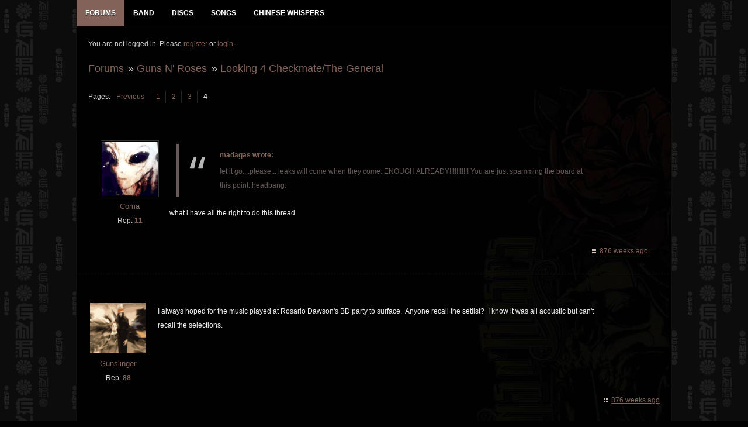

--- FILE ---
content_type: text/html; charset=utf-8
request_url: http://www.gnrevolution.com/viewtopic.php?pid=108685
body_size: 3807
content:
<!DOCTYPE html>
<!--[if lt IE 7 ]><html class="ie ie6" lang="en"> <![endif]-->
<!--[if IE 7 ]><html class="ie ie7" lang="en"> <![endif]-->
<!--[if IE 8 ]><html class="ie ie8" lang="en"> <![endif]-->
<!--[if (gte IE 9)|!(IE)]><!--><html lang="en"> <!--<![endif]-->
<head>
<meta charset="utf-8">
<meta name="description" content="">
<meta name="viewport" content="width=device-width, initial-scale=1">
<!--[if lt IE 9]>
<script src="https://html5shim.googlecode.com/svn/trunk/html5.js"></script>
<![endif]-->
<link rel="stylesheet" href="//code.jquery.com/ui/1.11.4/themes/smoothness/jquery-ui.css">
<!-- Reset CSS File -->
<link rel="stylesheet" type="text/css" href="css/reset.css" media="screen" />
<!-- Main CSS File -->
<link rel="stylesheet" type="text/css" href="css/style3.css" media="screen" />
<!-- basic stylesheet -->
<link rel="stylesheet" href="royalslider/royalslider.css">
<script type="text/javascript" src="https://ajax.googleapis.com/ajax/libs/jquery/1.7.1/jquery.min.js"></script>
<title>Looking 4 Checkmate/The General (Page 4) / Guns N&#039; Roses / GNR Evolution - Guns N Roses Forum</title>
<link rel="stylesheet" type="text/css" href="style/Evo6.css" />
<link rel="canonical" href="viewtopic.php?id=5947&amp;p=4" title="Page 4" />
<link rel="prev" href="viewtopic.php?id=5947&amp;p=3" title="Page 3" />
<link rel="stylesheet" href="style/Evo6/css/includes.css">
</head>
<body>

<div class="newbody">

<div class="fullwrap">
		<div id="menu_div">
			<div id="navigation">
				<div id="menu">
					<ul id="nav">
					<!--	<li><a href="index.php" title="GNR Evolution Homepage"><span class="menu-label">Home</span></a></li> -->
						<li>
							<a href="index.php" title="Guns N Roses GNR Evolution Forums"  class="mmactive"><span class="menu-label">Forums</span></a>
							<ul class="menu-sub">
								
				<li id="navindex" class="isactive"><a href="forums.php" class="menu-subbutton"><span class="menu-label">Forums</span></a></li>
				<li id="navregister"><a href="register.php" class="menu-subbutton"><span class="menu-label">Register</span></a></li>
				<li id="navlogin"><a href="login.php" class="menu-subbutton"><span class="menu-label">Login</span></a></li>
			
							</ul>
						</li>
						<li><a href="band.php" title="Guns N Roses Band Members" ><span class="menu-label">Band</span></a></li>
						<li><a href="discography.php" title="Guns N Roses Discography Database" ><span class="menu-label">Discs</span></a></li>
						<li><a href="songs.php" title="Guns N Roses Songs Database" ><span class="menu-label">Songs</span></a></li>
						<li><a href="viewtopic.php?id=5059" title="Guns N Roses Chinese Whispers - The Making of Chinese Democracy" ><span class="menu-label">Chinese Whispers</span></a></li>
					</ul>
					
				</div><!-- #menu END-->
			</div><!-- #navigation END-->
		</div><!-- #menu_div END-->

	<div class="wrapper">
	
		<div id="punviewtopic" class="pun">

		<!-- Content -->
		<section class="content">
		
				<div id="brdwelcome" class="inbox">
			<p class="conl">You are not logged in. Please <a href="register.php">register</a> or <a href="login.php">login</a>.</p>
			<ul class="conr">
				<li><span>Topics: <a href="search.php?action=show_recent" title="Find topics with recent posts.">Active</a> | <a href="search.php?action=show_unanswered" title="Find topics with no replies.">Unanswered</a></span></li>
			</ul>
			<div class="clearer"></div>
		</div>
			
				<div class="linkst">
	<div class="inbox crumbsplus">
		<ul class="crumbs">
					<li><a href="forums.php">Forums</a></li>
			<li><span>»&#160;</span><a href="viewforum.php?id=1">Guns N&#039; Roses</a></li>
			<li><span>»&#160;</span><a href="viewtopic.php?id=5947"><strong>Looking 4 Checkmate/The General</strong></a></li>		
				</ul>
		<div class="pagepost">
			<p class="pagelink conl"><span class="pages-label">Pages: </span><a rel="prev" class="item1" href="viewtopic.php?id=5947&amp;p=3">Previous</a> <a href="viewtopic.php?id=5947">1</a> <a href="viewtopic.php?id=5947&amp;p=2">2</a> <a href="viewtopic.php?id=5947&amp;p=3">3</a> <strong>4</strong></p>
			<!--  -->
		</div>
		<div class="clearer"></div>
	</div>
</div>



<div id="p108685" class="blockpost rowodd blockpost1" >
	<div class="box">
		<div class="inbox">
			<div class="postbody">
				<div class="postleft">
					<dl>
												<dd class="postavatar"><img src="http://www.gnrevolution.com/img/avatars/2518.jpg?m=1379511829" width="120" height="97" alt="" /></dd>
						<dt class="dtusername"> <strong><a href="profile.php?id=2518">Coma</a></strong></dt>
						          				<dd> &nbsp;Rep: <strong><a href="reputation.php?uid=2518">11</a>&nbsp;</strong></dd>
												<dd class="usercontacts"></dd>
					</dl>
				</div>
				<div class="postright">
					<h3>Re: Looking 4 Checkmate/The General</h3>
					<div class="mobileuser"> <strong><a href="profile.php?id=2518">Coma</a> wrote:</strong></div>
					<div class="postmsg">
						<div class="quotebox"><cite>madagas wrote:</cite><blockquote><div><p>let it go....please... leaks will come when they come. ENOUGH ALREADY!!!!!!!!!!! You are just spamming the board at this point.:headbang:</p></div></blockquote></div><p>what i have all the right to do this thread</p>
																	</div>
				</div>
			</div>
		</div>
		<div class="inbox">
			<div class="postfoot clearb">
								<div class="postfootright">
					<ul>
						<li class="timeposted"><span><a href="viewtopic.php?pid=108685#p108685">876 weeks ago</a></span></li>
					</ul>
				</div>
			</div>
		</div>
	</div>
</div>

<div id="p108686" class="blockpost roweven" >
	<div class="box">
		<div class="inbox">
			<div class="postbody">
				<div class="postleft">
					<dl>
												<dd class="postavatar"><img src="http://www.gnrevolution.com/img/avatars/49.gif?m=1379511874" width="120" height="90" alt="" /></dd>
						<dt class="dtusername"> <strong><a href="profile.php?id=49">Gunslinger</a></strong></dt>
						          				<dd> &nbsp;Rep: <strong><a href="reputation.php?uid=49">88</a>&nbsp;</strong></dd>
											</dl>
				</div>
				<div class="postright">
					<h3>Re: Looking 4 Checkmate/The General</h3>
					<div class="mobileuser"> <strong><a href="profile.php?id=49">Gunslinger</a> wrote:</strong></div>
					<div class="postmsg">
						<p>I always hoped for the music played at Rosario Dawson&#039;s BD party to surface.&#160; Anyone recall the setlist?&#160; I know it was all acoustic but can&#039;t recall the selections.</p>
																	</div>
				</div>
			</div>
		</div>
		<div class="inbox">
			<div class="postfoot clearb">
								<div class="postfootright">
					<ul>
						<li class="timeposted"><span><a href="viewtopic.php?pid=108686#p108686">876 weeks ago</a></span></li>
					</ul>
				</div>
			</div>
		</div>
	</div>
</div>

<div id="p108719" class="blockpost rowodd" >
	<div class="box">
		<div class="inbox">
			<div class="postbody">
				<div class="postleft">
					<dl>
												<dd class="postavatar"><img src="http://www.gnrevolution.com/img/avatars/2518.jpg?m=1379511829" width="120" height="97" alt="" /></dd>
						<dt class="dtusername"> <strong><a href="profile.php?id=2518">Coma</a></strong></dt>
						          				<dd> &nbsp;Rep: <strong><a href="reputation.php?uid=2518">11</a>&nbsp;</strong></dd>
												<dd class="usercontacts"></dd>
					</dl>
				</div>
				<div class="postright">
					<h3>Re: Looking 4 Checkmate/The General</h3>
					<div class="mobileuser"> <strong><a href="profile.php?id=2518">Coma</a> wrote:</strong></div>
					<div class="postmsg">
						<p>i cant remember right if someone does please tell me</p>
																	</div>
				</div>
			</div>
		</div>
		<div class="inbox">
			<div class="postfoot clearb">
								<div class="postfootright">
					<ul>
						<li class="timeposted"><span><a href="viewtopic.php?pid=108719#p108719">876 weeks ago</a></span></li>
					</ul>
				</div>
			</div>
		</div>
	</div>
</div>

<div id="p108736" class="blockpost roweven" >
	<div class="box">
		<div class="inbox">
			<div class="postbody">
				<div class="postleft">
					<dl>
												<dd class="postavatar"><img src="http://www.gnrevolution.com/img/avatars/44.jpg?m=1462215851" width="120" height="120" alt="" /></dd>
						<dt class="dtusername"> <strong><a href="profile.php?id=44">Neemo</a></strong></dt>
						          				<dd> &nbsp;Rep: <strong><a href="reputation.php?uid=44">485</a>&nbsp;</strong></dd>
											</dl>
				</div>
				<div class="postright">
					<h3>Re: Looking 4 Checkmate/The General</h3>
					<div class="mobileuser"> <strong><a href="profile.php?id=44">Neemo</a> wrote:</strong></div>
					<div class="postmsg">
						<div class="quotebox"><cite>Gunslinger wrote:</cite><blockquote><div><p>I always hoped for the music played at Rosario Dawson&#039;s BD party to surface.&#160; Anyone recall the setlist?&#160; I know it was all acoustic but can&#039;t recall the selections.</p></div></blockquote></div><div class="quotebox"><blockquote><div><p><strong>05.19.06 - The Plumm, New York, NY</strong><br /><strong>setlist:</strong> Used To Love Her, Mr. Brownstone, Welcome To The Jungle, You&#039;re Crazy, Patience, Knockin&#039; On Heaven&#039;s Door, The Blues, I.R.S., Sweet Child O&#039; Mine, November Rain, Paradise City<br /><strong>notes:</strong> Acoustic set played at an The Plumm in New York City for Rosario Dawson&#039;s Birthday. &#039;Used To Love Her&#039; played for the first time by the &#039;new&#039; Guns N&#039; Roses, as is the &#039;Lies&#039; version of &#039;You&#039;re Crazy.&#039; Many celebrities in attendance, including Kid Rock. Axl said they had learned the songs just 20 minutes before arriving at the club. Before &#039;I.R.S.&#039;, Axl asked the band if they felt like trying it even though they hadn&#039;t rehearsed it, and Tommy screamed out &quot;I&#039;m fucking fearless, I&#039;ll try anything!&quot; The set list is correct, although not necessarily in that order. At the end, Axl came back out and said, &#039;I forgot to do something because I&#039;m a fucking idiot,&#039; before bringing Rosario Dawson out on stage and leading the audience in a rendition of &#039;Happy Birthday.&#039; Then Rosario grabbed the mic and went nuts, &quot;They&#039;ve never played all acoustic. This is history in the making. How much does this fucking man rock?!&quot; Before GN&#039;R took the stage, Axl got into a spat with fashion designer Tommy Hilfiger.</p></div></blockquote></div><p>from gnrontour</p>
																	</div>
				</div>
			</div>
		</div>
		<div class="inbox">
			<div class="postfoot clearb">
								<div class="postfootright">
					<ul>
						<li class="timeposted"><span><a href="viewtopic.php?pid=108736#p108736">876 weeks ago</a></span></li>
					</ul>
				</div>
			</div>
		</div>
	</div>
</div>

<div id="p109665" class="blockpost rowodd" >
	<div class="box">
		<div class="inbox">
			<div class="postbody">
				<div class="postleft">
					<dl>
												<dd class="postavatar"><img src="http://www.gnrevolution.com/img/avatars/2518.jpg?m=1379511829" width="120" height="97" alt="" /></dd>
						<dt class="dtusername"> <strong><a href="profile.php?id=2518">Coma</a></strong></dt>
						          				<dd> &nbsp;Rep: <strong><a href="reputation.php?uid=2518">11</a>&nbsp;</strong></dd>
												<dd class="usercontacts"></dd>
					</dl>
				</div>
				<div class="postright">
					<h3>Re: Looking 4 Checkmate/The General</h3>
					<div class="mobileuser"> <strong><a href="profile.php?id=2518">Coma</a> wrote:</strong></div>
					<div class="postmsg">
						<div class="quotebox"><cite>Neemo wrote:</cite><blockquote><div><div class="quotebox"><cite>Gunslinger wrote:</cite><blockquote><div><p>I always hoped for the music played at Rosario Dawson&#039;s BD party to surface.&#160; Anyone recall the setlist?&#160; I know it was all acoustic but can&#039;t recall the selections.</p></div></blockquote></div><div class="quotebox"><blockquote><div><p><strong>05.19.06 - The Plumm, New York, NY</strong><br /><strong>setlist:</strong> Used To Love Her, Mr. Brownstone, Welcome To The Jungle, You&#039;re Crazy, Patience, Knockin&#039; On Heaven&#039;s Door, The Blues, I.R.S., Sweet Child O&#039; Mine, November Rain, Paradise City<br /><strong>notes:</strong> Acoustic set played at an The Plumm in New York City for Rosario Dawson&#039;s Birthday. &#039;Used To Love Her&#039; played for the first time by the &#039;new&#039; Guns N&#039; Roses, as is the &#039;Lies&#039; version of &#039;You&#039;re Crazy.&#039; Many celebrities in attendance, including Kid Rock. Axl said they had learned the songs just 20 minutes before arriving at the club. Before &#039;I.R.S.&#039;, Axl asked the band if they felt like trying it even though they hadn&#039;t rehearsed it, and Tommy screamed out &quot;I&#039;m fucking fearless, I&#039;ll try anything!&quot; The set list is correct, although not necessarily in that order. At the end, Axl came back out and said, &#039;I forgot to do something because I&#039;m a fucking idiot,&#039; before bringing Rosario Dawson out on stage and leading the audience in a rendition of &#039;Happy Birthday.&#039; Then Rosario grabbed the mic and went nuts, &quot;They&#039;ve never played all acoustic. This is history in the making. How much does this fucking man rock?!&quot; Before GN&#039;R took the stage, Axl got into a spat with fashion designer Tommy Hilfiger.</p></div></blockquote></div><p>from gnrontour</p></div></blockquote></div><p>only thing interesing for me is the Blues and IRS i think you were talk about something else</p>
																	</div>
				</div>
			</div>
		</div>
		<div class="inbox">
			<div class="postfoot clearb">
								<div class="postfootright">
					<ul>
						<li class="timeposted"><span><a href="viewtopic.php?pid=109665#p109665">875 weeks ago</a></span></li>
					</ul>
				</div>
			</div>
		</div>
	</div>
</div>

<div id="p109667" class="blockpost roweven"  style="display:none!important">
	<div class="box">
		<div class="inbox">
			<div class="postbody">
				<div class="postleft">
					<dl>
												<dd class="postavatar"><img src="http://www.gnrevolution.com/img/avatars/13.jpg?m=1379511806" width="120" height="90" alt="" /></dd>
						<dt class="dtusername"> <strong><a href="profile.php?id=13">RussTCB</a></strong></dt>
						          				<dd> &nbsp;Rep: <strong><a href="reputation.php?uid=13">633</a>&nbsp;</strong></dd>
												<dd class="usercontacts"></dd>
					</dl>
				</div>
				<div class="postright">
					<h3>Re: Looking 4 Checkmate/The General</h3>
					<div class="mobileuser"> <strong><a href="profile.php?id=13">RussTCB</a> wrote:</strong></div>
					<div class="postmsg">
						<p>removed</p>
																	</div>
				</div>
			</div>
		</div>
		<div class="inbox">
			<div class="postfoot clearb">
								<div class="postfootright">
					<ul>
						<li class="timeposted"><span><a href="viewtopic.php?pid=109667#p109667">875 weeks ago</a></span></li>
					</ul>
				</div>
			</div>
		</div>
	</div>
</div>

<div id="p110021" class="blockpost rowodd" >
	<div class="box">
		<div class="inbox">
			<div class="postbody">
				<div class="postleft">
					<dl>
												<dd class="postavatar"><img src="img/noav.jpg"></dd>
						<dt class="dtusername"> <strong><a href="profile.php?id=1991">2008 Intentions</a></strong></dt>
						          				<dd> &nbsp;Rep: <strong><a href="reputation.php?uid=1991">6</a>&nbsp;</strong></dd>
											</dl>
				</div>
				<div class="postright">
					<h3>Re: Looking 4 Checkmate/The General</h3>
					<div class="mobileuser"> <strong><a href="profile.php?id=1991">2008 Intentions</a> wrote:</strong></div>
					<div class="postmsg">
						<p>Im lloking for HOB but the show when the show end earlier, Checkmate thing is so creppy... a lot fo guys says &quot;Its a great song&quot;... c´mon we heard just 15seconds.</p><p>Razz was a &quot;alxs balls licker&quot;.</p>
																	</div>
				</div>
			</div>
		</div>
		<div class="inbox">
			<div class="postfoot clearb">
								<div class="postfootright">
					<ul>
						<li class="timeposted"><span><a href="viewtopic.php?pid=110021#p110021">875 weeks ago</a></span></li>
					</ul>
				</div>
			</div>
		</div>
	</div>
</div>

<div class="postlinksb">
	<div class="inbox crumbsplus">
		<ul class="crumbs">
					<li><a href="forums.php">Forums</a></li>
			<li><span>»&#160;</span><a href="viewforum.php?id=1">Guns N&#039; Roses</a></li>
			<li><span>»&#160;</span><a href="viewtopic.php?id=5947"><strong>Looking 4 Checkmate/The General</strong></a></li>		
				</ul>
		<div class="pagepost">
			<p class="pagelink conl"><span class="pages-label">Pages: </span><a rel="prev" class="item1" href="viewtopic.php?id=5947&amp;p=3">Previous</a> <a href="viewtopic.php?id=5947">1</a> <a href="viewtopic.php?id=5947&amp;p=2">2</a> <a href="viewtopic.php?id=5947&amp;p=3">3</a> <strong>4</strong></p>
					</div>
		<div class="clearer"></div>
	</div>
</div>

				<div id="brdfooter" class="block">
	<h2><span>Board footer</span></h2>
	<div class="box">
		<div id="brdfooternav" class="inbox">
			<div class="conl">
			</div>
			<div class="conr">
				<p id="poweredby">Powered by <a href="http://fluxbb.org/">FluxBB</a></p>
			</div>
			<div class="clearer"></div>
		</div>
	</div>
</div>
				
		</section>
		<!-- End: Content -->
		</div>

	</div>
	<!-- End: Wrappers-->	
	
<!-- Create select drop down for mobile browsing -->
<script src="royalslider/jquery.royalslider.min.js"></script>
	<script type="text/javascript">
	jQuery(document).ready(function() {
		jQuery('#ap_poll_enabled').change(function() {
			if (jQuery('#ap_poll_enabled').attr('checked')) {
				jQuery('#ap_poll_input').show();
			} else {
				jQuery('#ap_poll_input').hide();
			}
		});
	});
</script>
<script type="text/javascript">
$(document).ready(function(){
    $(".slidingDiv").hide();
    $(".show_hide").show();
    $('.show_hide').click(function(){
    $(".slidingDiv").slideToggle();
    });
});
</script>
<script src="style/Evo6/js/menu.js"></script>
<noscript><style type="text/css">#brdmenu {display:block!important}</style></noscript>
<p id="footerlinks">
	<a href="http://www.twitter.com/gnrevolution" title="Follow GNR Evo on Twitter"><img src="http://www.gnrevolution.com/img/twitter.png" style="float:right;" alt="Follow GNR Evo on Twitter" /></a>
</p>
</div>
</div>
</body>
</html>

--- FILE ---
content_type: text/css
request_url: http://www.gnrevolution.com/css/style3.css
body_size: 1339
content:
/* == 10. Horizontal menu Background == */

/*====================
	Color Scheme Begin
=====================================================================
====================================================================*/

/* Menu bar background color */
#navigation, 
#nav li ul li, 
#nav li ul li a{
background: #000; 
}

#nav li .menu-sub li a {background: #111; }

/* Menu Item text color */
#nav li a, 
#nav li a:hover, 
#nav li ul li,
#nav li ul li a,
#nav li ul li a:hover  {
color: #fff; 
}

/* Menu Item background color on hover */
#nav li a:hover, 
#nav li ul li a:hover  {
background: #836359; 
}

/* Text Shadow */
#nav li a, 
#nav li a:hover, 
#nav li ul li a:hover  {
text-shadow: 0 1px 1px #333; 
}

/* Search form colors */
.searchform input, .searchform input:not(:focus){
color:#B1B1B1; /*search form text color default*/
background: #fff; /*search form background color default*/
}
.searchfield:focus{
color: #000; /* search form text color after click */
}

/*=====================================================================
=======================================================================
	Color Scheme End
====================*/

#menu_div{
clear: both;
position: relative;
top: 0;
left: 0;
} /* Free space to top specialy for menu */

#navigation {
position: fixed;
max-width:1018px;
}

#navigation, #menu_div {
width: 100%;
margin: 0 auto!important;
padding: 0 !important;
}

#menu_div, #navigation, #menu, #nav{
height: 45px; /* menu height */
z-index:99990;
}

#menu_div:hover,
#navigation:hover,
#nav li a:hover, #nav li ul a 
{
opacity: 1;/* Menu transparency on mouse hover*/
} 

#menu_div,
#navigation, 
#nav li a, 
#menu_div:not(:hover), 
#navigation:not(:hover)
{
opacity: 1;/* Menu transparency on mouse out */
}

#menu_div {background:#000}

#menu {
width: 100%;
margin:0 auto; /*center the menu*/
padding:0;
position: relative;
border-bottom:1px solid #030303;
}

#nav{
width: 700px;
margin:0;
padding:0;
position: relative;
font-family: 'Arial', Helvetica, sans-serif;
}

#nav li a,#nav li {
float:left;
}

#nav li {
list-style:none;
position:relative;
}

#nav li a {
line-height: 45px;
padding:0 15px;
text-decoration:none;
margin:0;
font-size:12px;
font-weight:700;
text-transform:uppercase;
}

/*====================
	Submenu 
=====================*/
#nav li ul {
display:none;
position:absolute;
left:0;
top:100%;
padding:0;
margin:0;
} /* hide submenu */

#nav li:hover > ul {
display:block;
} /* show submenu on hover */

#nav li ul li,#nav li ul li a {
float:none;
height: 35px; /* submenu item height */
min-width: 150px; /* submenu item minimal width */
line-height: 35px;
border-right: 0;
text-shadow: none;
display:block;
font-size:13px;
font-weight:400;
text-transform:inherit;
} /* Submenu item */

#nav li ul li {
_display:inline; /* for IE */
}

/* == 12. Sub-Sub Menu == */
#nav li ul li ul {
display:none;
}

#nav li ul li:hover ul {
left:100%;
top:0;
}

/*====================
	Search form 
====================*/

.searchform {
position: absolute;
right: 15px;
top: 6px;
display: inline-block;
zoom: 1;
*display: inline;
border: 0;
padding: 0;
}
.searchform input {
font: normal 12px/100% Arial, Helvetica, sans-serif;
}
.searchform .searchfield {
height: 27px;
line-height: 27px;
padding-left: 10px;
padding-right: 10px;
width: 150px;
border: 2px solid #333;
outline: none;
-webkit-border-radius: 2em;
-moz-border-radius: 2em;
border-radius: 2em;
-moz-box-shadow: inset 1px 1px 2px #A1A1A1;
-webkit-box-shadow: inset 1px 1px 2px #A1A1A1;
box-shadow: inner 1px 1px 2px #A1A1A1;
}

.searchfield:focus{
font-weight: 700;
width: 220px;
}

.searchfield:not(:focus){
width: 150px;
}


/*========================
		Transitions
========================*/

#nav li a:hover,
#nav li ul li a:hover  {
-webkit-transition-property:color, background; 
-webkit-transition-duration: 0.5s, 0.5s; 
-webkit-transition-timing-function: linear, ease-out;
}

.searchfield:focus,
.searchfield:not(:focus){
-webkit-transition-property:width; 
-webkit-transition-duration: 0.5s, 0.5s; 
-webkit-transition-timing-function: linear, ease-out;
}

#menu_div:hover,
#navigation:hover,
#nav li ul a, 
#menu_div,
#navigation, 
#nav li a, 
#menu_div:not(:hover), 
#navigation:not(:hover)
{
-webkit-transition-property:opacity; 
-webkit-transition-duration: 0.5s, 0.5s; /* duration in seconds */
-webkit-transition-timing-function: linear, ease-out;
} /* Menu transparency animation */

#navigation select {display:none}

--- FILE ---
content_type: text/css
request_url: http://www.gnrevolution.com/style/Evo6.css
body_size: 13253
content:
.pun .latestbanddis li {padding:6px 0; border-bottom: 1px dashed #111; display:block;}
/* Responsive elements start ~ line 1700 */
	
/******************************************************************
  FLUXBB
******************************************************************/

/*****************************************************************
1. INITIAL SETTINGS
*****************************************************************/

/* Limited Reset
----------------------------------------------------------------*/

html, body, .pun table, .pun div, .pun form, .pun p, .pun h1, .pun h2, .pun h3, .pun h4, .pun h5, .pun pre, .pun blockquote,
.pun ul, .pun ol, .pun li, .pun dl, .pun dt, .pun dd, .pun th, .pun td, .pun fieldset, .pun legend .pun img,
.pun abbr, .pun cite {
	border: 0;
	font-style: normal;
	font-weight: normal;
	margin: 0;
	padding: 0;
}

.pun ul, .pun ol {
	list-style: none;
}

.pun select {
	padding-bottom: 1px;
	padding-top: 1px;
}

.clearer2 {clear:both}

/* Content Defaults
----------------------------------------------------------------*/

.pun {
	font: 78%/1.7em 'Open Sans','Lucida Sans Unicode','Lucida Grande',sans-serif;
}

.pun table, .pun td, .pun th, .pun input, .pun select, .pun optgroup, .pun textarea, .pun legend {
	font-family: 'Open Sans','Lucida Sans Unicode','Lucida Grande',sans-serif;
	font-size: 1em;
}

.pun pre, .pun code {
	font-family: consolas, monaco, "bitstream vera sans mono", "courier new", courier, monospace;
	font-size: 1em;
}

.pun pre code {
	font-size: 1em;
}

.pun table {
	border-collapse: collapse;
	border-spacing: 0;
	border: 0;
	empty-cells: show;
	width: 100%;	float:left;
}

.pun h1 {
	font:2.154em/1em "Trebuchet MS", Arial, Helvetica, sans-serif;
	padding: 20px 0 20px;
}

.pun h2, .pun .hd h2 {
	font: 1.462em/1em "Trebuchet MS", Arial, Helvetica, sans-serif;
	padding: 20px 0;
}

.pun h3 {
	font-size: 1.154em;
	line-height: 1.267em;
	padding: 7px 0;
}

.pun h4 {
	font-size: 1.077em;
	padding: 7px 0;
}

.pun h5, .pun h6 {
	font-size: 1em;
	font-weight: bold;
	padding: 7px 0;
}

.pun p, .pun ul, .pun ol, .pun dl, .pun th, .pun td, .pun legend {
	padding: 7px 0;
}

.pun strong, .pun th, .pun span.warntext, .pun p.warntext {
	font-weight: bold;
}

.pun em {
	font-style: italic;
}

.pun a, .pun a:link, .pun a:visited {
	/*text-decoration: none;*/
}

.pun a:hover, .pun a:active, .pun a:focus {
	text-decoration: underline;
}

a.mmactive:link, a.mmactive:active, a.mmactive:visited {background: #836359; color:#fff;}

.pun .actions span {
	padding-left: 16px;
	padding-right: 8px;
	background: url(Evo6/img/bull.png) center left no-repeat;
	display: inline-block;
	line-height: normal;
}

#discographylinkst {padding:0}

.disc {display:block; float:left; width:160px; height:240px;}
.dvddisc {display:block; float:left; width:160px; height:270px;}
.dvddisc img{display:block;width:140px;height:170px;border:1px solid #fff;text-align:center;margin:0 auto}
.disc img{display:block;width:140px;height:140px;border:1px solid #fff;text-align:center;margin:0 auto}
.pun .disc a, .pun .dvddisc a{display:block;text-align:center;padding:0 4px}

.pun .sm-disc {display:block; float:left; width:70px; height:80px; margin-right:3px}
.pun .sm-disc-list {display:block; float:left; width:25%; height:80px;}
.pun .sm-dvddisc {display:block; float:left; width:70px; height:95px; margin-right:3px}
.pun .sm-dvddisc-list {display:block; float:left; width:25%; height:95px; margin-right:3px}
.sm-dvddisc img, .sm-dvddisc-list img{display:block;float:left; width:70px;height:85px;border:1px solid #fff;margin-right:10px}
.sm-disc img, .sm-disc-list img{display:block;float:left; width:70px;height:70px;border:1px solid #fff;margin-right:10px}
.pun .sm-disc a:link, 
.pun .sm-disc a:active, 
.pun .sm-disc a:visited, 
.pun .sm-dvddisc a:link,
.pun .sm-dvddisc a:active,
.pun .sm-dvddisc a:visited, 
.pun .sm-disc-list a:link, 
.pun .sm-disc-list a:active, 
.pun .sm-disc-list a:visited, 
.pun .sm-dvddisc-list a:link,
.pun .sm-dvddisc-list a:active,
.pun .sm-dvddisc-list a:visited {display:block;padding-right:10px}

/* Hidden Elements
----------------------------------------------------------------*/

#brdfooter h2, #brdstats h2, #debug h2, #brdstats .conl dt, #brdstats .conr dt, #modcontrols dt,
#searchlinks dt, div.postright h3, .pun .subscribelink span, #announce .hd, #reportform h2, #punmoderate #vf h2,
#punviewforum #vf h2, .pun .required strong span, .pun .icon div, #punviewforum #vf th.tcl {
	display: block;
	overflow: hidden;
	position: absolute;
	text-indent: -9999em;
	width: 0;
}

.pun .mobileuser {display:none}

/* Generic Float Clear
----------------------------------------------------------------*/

.pun .inbox, .pun #brdmain, .pun .crumbs, .pun .pagepost, .pun .block2col {
	min-height: 1px;
}

* html .pun .inbox, * html .pun #brdmain, * html .pun .infldset, * html .pun .crumbs, * html .pun .pagepost, * html .pun .block2col {
	display: inline-block;
}

* html .pun .inbox, * html .pun #bdrdmain, * html .pun .infldset, * html .pun .crumbs, * html .pun .pagepost, * html .pun .block2col {
	display: block;
}

.pun .inbox:after, .pun #brdmain:after, .pun .crumbs:after, .pun .pagepost:after, .pun .block2col:after {
	content: " ";
	display: block;
	height: 0;
	font-size: 0;
	clear: both;
	visibility: hidden;
}

.pun .block2col .inbox:after {
	content: none;
	clear: none;
}

.clearl {
	clear: left;
}
.clear {clear:both}

#ui-datepicker-div{
 	font-family: "Trebuchet MS", "Helvetica", "Arial",  "Verdana", "sans-serif";
	font-size: 80%;
}

.sortable {height:440px; overflow:auto; width:200px;}
.sortable2 {height:300px; overflow:auto; width:200px;}
.sortable label {display:block;border-bottom:1px dashed #ccc;padding: 0 2px;}
.sortable2 label {display:block;border-bottom:1px dashed #ccc;padding: 0 2px;}
.discartwork {display:block}
.rdate {text-align:center;display:block}
	
/*DISC PANEL*/
.cd-panel {
  	visibility: hidden;
	transition: visibility 0s 0.6s;
	color:#222;
	font-family: arial, verdana, serif;
	font-size:12px;
}
 
.cd-panel.is-visible {
	visibility: visible;
	transition: visibility 0s 0s;
}

.cd-panel-header {
	position: fixed;
	top: -18px;
	right: 0;
	max-width: 460px;
	width:90%;
	height: 18px;
	transition: top 0.3s 0s;
}
 
.is-visible .cd-panel-header {
	top: 0;
	transition: top 0.3s 0.3s;
	z-index:99999;
	background:#fff;
}
 
.cd-panel-container {
	position: fixed;
	max-width: 460px;
	width:90%;
	height: 100%;
	top: 18px;
	right: 0;
	overflow-y:auto;
	padding: 0 20px;
	
	transition-property: transform;
	transition-duration: 0.3s;
	transition-delay: 0.3s;
 
 	transform: translate3d(100%, 0, 0);
	z-index:99998;
	background:#fff;
}
 
.is-visible .cd-panel-container {
	transform: translate3d(0, 0, 0);
	transition-delay: 0s;
	z-index:99998;
	background:#fff;
}

/*****************************************************************
2. COMMON STYLES
*****************************************************************/

/* Page Layout
----------------------------------------------------------------*/

.pun {
	padding: 0px;
}

#punredirect, #punmaint {
	padding: 120px 20% 12px 20%;
	text-align:center;
}

#punredirect #debug {display:none}
#punredirect #brdmain {float:none}

#puninstall, #pundb_update {
	padding: 20px 10%;
}

#vfpostnewlink {padding:8px;background:#fff;color:#000}

.pun .punwrap {
	border: 0px solid;
	padding: 18px;
}

.pun .top-box {
	height: 18px;
	margin-bottom: -18px;
	position: relative;
	background: url(Evo6/img/main_top.png) top left no-repeat;
}

.pun .top-box div {
	height: 18px;
	margin-left: 50%;
	background: url(Evo6/img/main_top.png) top right no-repeat;
}

.pun .end-box {
	margin-top: -17px;
	height: 18px;
	position: relative;
	background: url(Evo6/img/main_end.png) bottom left no-repeat;
}

.pun .end-box div {
	height: 18px;
	margin-left: 50%;
	background: url(Evo6/img/main_end.png) bottom right no-repeat;
}

#punredirect h2, #punmaint h2 {
	border-bottom-style: dotted;
	border-bottom-width: 0px;
	margin-bottom: 3px;
	color:#fff;
}

#punredirect h2 { display:none; }
#punredirect p {font-size: 18px; color: #fff;}
#punredirect p a {font-size: 12px; }

/* Section Spacing and Borders
----------------------------------------------------------------*/

#brdmain {
	border-style: solid none;
	border-width: 2px 0;
	margin-bottom: 12px;
	padding: 12px 0;
}

#punindex #brdmain {
	padding-top: 24px;
}

#punredirect #brdmain, #punmaint #brdmain {
	border: 0;
	margin: 0;
	padding: 0;
}

#brdstats {
	border-style: solid none none none;
	border-width: 2px 0 0 0;
	margin-top: 24px;
	padding-top: 12px;
}

#quickpost {
	border-style: dashed dashed dashed none;
	border-width: 1px 1px 1px 0;
	border-color:#111;
	background:#100;
	margin-top: 12px;
	padding: 12px 20px 40px;
	width:100%;
}

#announce {
	border: 0px;
	padding: 0px;
	margin-top:0px;
}

/*****************************************************************
3. COMMON BOARD ELEMENTS
*****************************************************************/

/* Logo, Description and Main Menu
----------------------------------------------------------------*/

#brdtitle h1 {
	padding: 0 0 10px 0;
}

#brddesc {
	border-top-width: 0px;
	padding: 10px 0 0;
	text-align:center;
}

#brddesc p {
	padding: 0;
}

#brdmenu ul {
	padding: 0;
}

#brdmenu li {
	float: left;
}

#brdmenu a:link, #brdmenu a:visited {
	border-right-style: solid;
	border-width: 1px;
	display: block;
	min-width: 60px;
	padding: 12px 16px 6px 8px;
	white-space: nowrap;
}

#brdmenu a:hover, #brmenu a:active, #brdmenu a:focus {
	text-decoration: none;
}

/* Welcome Box
----------------------------------------------------------------*/

#brdwelcome {
	/*display: none;*/
	padding: 10px 20px 0px;
}
#punforums #brdwelcome, #punindex #brdwelcome {
	padding: 20px 20px 0px;
	display: block;
}
#searchform {padding:0 20px}

/*#punindex #brdwelcome {display:block;}*/

#brdwelcome .conl, #brdwelcome .conr, #brdwelcome p, #brdwelcome li {
	display: inline;
	padding: 0;
}

#brdwelcome .conl {
  float: left;
}

#brdwelcome .conr {
  float: right;
  display:none
}

#brdwelcome li span {
	background: url(Evo6/img/bull.png) center left no-repeat;
	padding-left: 18px;
	margin-right: 3px;
	display: inline-block;
	line-height: normal;
	white-space: nowrap;
}

#brdwelcome .conl li:first-child span {
	padding-left: 0;
	background: none;
}

/* Stats
----------------------------------------------------------------*/

#brdstats .conl {
	float: left;
}

#brdstats .conr {
	float: right;
	text-align: right;
}

#brdstats #onlinelist {
	border-top-style: dotted;
	border-top-width: 1px;
	clear: both;
}

#brdstats #onlinelist dt, #brdstats #onlinelist dd {
	display: inline;
}

.pun .postfootright ul li a:link, .pun .postfootright ul li a:active, .pun .postfootright ul li a:visited { }
.pun .postfootright ul li a:hover { }

/* Footer
----------------------------------------------------------------*/

.pun #modcontrols {
	width: 100%;
	margin:0px auto;
	padding:20px;
	background:#111;
	border-bottom:222;
}

.pun #modcontrols dd {
	display: inline;
}

.pun #brdfooter #modcontrols dd span {
	background: url(Evo6/img/bull.png) center left no-repeat;
	display: inline-block;
	line-height: normal;
	padding-left: 18px;
	white-space: nowrap;
}

.pun #brdfooter .conl {
	float: left;
}

.pun #brdfooter .conr {
	text-align: right;
	float: right;
}

.pun #brdfooter #poweredby a {
	font-size: 1.077em;
	font-weight: bold;
}

.pun #brdfooter #qjump {
	padding-top: 5px;
}

.pun #brdfooter #qjump * {
	white-space: nowrap;
}

.pun #brdfooter #searchlinks dd span {
	background: url(Evo6/img/bull.png) center left no-repeat;
	display: inline-block;
	line-height: normal;
	padding-left: 18px;
	white-space: nowrap;
}

.pun #brdfooter #feedlinks {
	padding-bottom: 0;
}

.pun #brdfooter #feedlinks span {
	background: url(Evo6/img/feed.png) center left no-repeat;
	display: inline-block;
	padding-left: 18px;
	white-space: nowrap;
}

.pun #debugtime {
	border-style: dotted none none none;
	border-width: 1px 0 0 0;
	margin-top: 7px;
	text-align: center;
}

/* Breadcrumbs, Postlink, Pagination
----------------------------------------------------------------*/

.pun .linkst .inbox, .pun linksb .inbox, .pun .postlinksb .inbox {
	overflow: hidden;
}

.pun .linksb, .pun .postlinksb, .pun .linkst, .pun .crumbs {
	clear: both;
	position: relative;
}
.pun .linkst, .pun .postlinksb {padding-left:20px; padding-right:20px}
.pun .linkst .crumbs {
	font-family: "Trebuchet MS", Helvetica, Arial, sans-serif;
	font-size: 1.462em;
	line-height: 1.211em;
	padding: 20px 0;
}

.pun .linksb .crumbs, .pun .postlinksb .crumbs {
	font-family: "Trebuchet MS", Helvetica, Arial, sans-serif;
	font-size: 1.154em;
}

.pun .linkst .crumbsplus .pagepost {
	border-top-style: dotted;
	border-top-width: 0px;
}

.pun .linksb .crumbsplus .pagepost, .pun .postlinksb .crumbsplus .pagepost {
	border-bottom-style: dotted;
	border-bottom-width: 0px;
}

.pun .postlinksb .crumbs {
	margin-right: 11em;
}

.pun .crumbs li {
	float: left;
	padding-right: 0.4em;
	white-space: nowrap;
}

.pun .crumbs li strong {
	font-weight: normal;
}

.pun .pagelink {
	float: left;
}

.pun .pagelink strong, .pun .pagelink a, .pun .pagelink span.spacer {
	border-style: none none none solid;
	border-width: 0 0 0 1px;
	display: inline-block;
	padding: 0 12px 0 10px;
	margin-right: -6px;
	margin-bottom:10px;
}

.pun .pagelink .item1 {
	border: 0;
}

.pun .pagelink .pages-label {
	display: inline-block;
}

.pun .postlink {
	float: right;
	font-weight: bold;
	text-align: right;
}

.pun .modbuttons {
	float: right;
	padding: 5px 0 3px 0;
}

.pun .modbuttons input {
	margin-left: 8px;
}

.pun .subscribelink {
	position: absolute;
	left: 20px;
	text-align: left;
	top: 46px;
}

#punindex .subscribelink {
	top: 0px;
}

.pun .linksb {
    background: #090909;
    margin: 20px 0px 0px;
    padding: 10px 20px 0;
	min-height:36px;
}

/*****************************************************************
4. MAIN TABLES
*****************************************************************/

.pun #brdmain .blocktable {
	position: relative;
}

#punindex #brdmain .blocktable h2, #punsearch #vf h2 {
	font: 1em/1.462em Arial, Helvetica, sans-serif;
	font-weight: bold;
	margin: 1px 1px 0 1px;
	padding-left: 8px;
	position: absolute;
	left: 0;
	white-space: nowrap;
	z-index: 100;
}

#punindex .blocktable {margin-top:20px}

#punsearch #vf th.tcl {
	font-size: 0;
	text-indent: -9999em;
}

.pun .blocktable { margin-left:20px;margin-right:20px;}

.pun .blocktable .box {
	border-style: solid;
	border-width: 0px;
	margin-bottom: -1px;
	overflow: hidden;
	position: relative;
}

* html .pun .blocktable .box {
	display: inline-block;
}

.pun .blocktable table {
	table-layout: fixed;
	margin-bottom: -1px;
}

@media screen and (-webkit-min-device-pixel-ratio:0) {    
	.pun .blocktable table  {
		table-layout: auto;
	}      
}

.pun .blocktable th {
	padding: 7px 8px 7px 0px;
	border-style: none;
	border-width: 1px;
	text-align: left;
}

.pun .blocktable td {
	line-height: 1.3077em;
	padding: 7px 8px 7px 0;
	border-style: none;
	/*border-width: 1px;*/
	text-align: left;
}

#punindex .blocktable th.tcr, #punindex .blocktable td.tcr {
	padding: 7px 3px 7px 5px;
}

.pun .blocktable h3 {
	font-size: 1.077em;
	font-weight: bold;
	padding: 0;
}

.pun .blocktable p {
	padding: 0;
}

.pun .blocktable .tcl p {
	padding: 5px 0 0 0;
}

.pun .blocktable .tcl {
	width: auto;
}

.pun .blocktable .tc2, .pun .blocktable .tc3, .pun .blocktable .tcmod {
	padding-left: 0;
	padding-right: 0;
	text-align: center;
	width: 9%;
}

.pun .blocktable .tcr {
	/*width: 35%;*/
	width: 20%;
}

#punindex .blocktable .tcr {
	width: 21%;
}

.pun .blocktable td .newtext, .pun .blocktable td .pagestext, .pun .blocktable td .byuser {
	white-space: nowrap;
}

.pun .blocktable .tcl h3 span.newtext {
	font-size: 0.929em;
	font-weight: normal;
}

.pun #vf td.tcl span.stickytext, .pun #vf td.tcl span.closedtext {
	font-size: 1em;
	font-weight: bold;
	color: #900;
}

#punsearch #vf .tc2 {
	padding-left: 8px;
	padding-right: 8px;
	text-align: left;
	width: 18%;
}

#users1 .tcr {
	width: 25%;
}

#users1 .tc2 {
	padding-left: 8px;
	padding-right: 8px;
	text-align: left;
	width: 25%;
}

#debug {
	margin-top: 12px;
}

#debug .tcl {
	width: 10%;
}

#punredirect #debug .tcl, #punmaint #debug .tcl {
	width: 20%;
}

#debug .tcr {
	width: 90%;
	white-space: normal
}
#punindex td.tc2, #punindex td.tc3 {
	font-size: 0.923em;
	padding-top:16px;
}
#punindex td.tcr, .pun #vf td.tc2, .pun #vf td.tc3,
.pun #vf td.tcr {
	font-size: 0.923em;
	padding-top:16px;
}
.pun #vf td.tcl span {	font-size: 0.923em;}
.pun .forumdesc {color:#565656}
.pun #vf td.tcl a {
	/*font-weight: bold;*/
}

.pun #vf td.tcl span a {
	font-weight: normal;
}

.pun .blocktable .tclcon {
	height: 1%;
	min-height: 1px;
	overflow: hidden;
	padding: 8px 11px 0 12px;
	position: relative;
}

.pun .blocktable .tclcon div {
	width: 100%;
	overflow: hidden;
}

.pun .icon {
	/*border-style: solid;
	border-width: 8px;
	float: left;
	height: 0;
	overflow: hidden;
	width: 0;*/
    display: block;
    float: left;
    height: 30px;
    width: 30px;
	margin-top:4px;
}

.pun .iposted .ipost {
	font-weight: bold;
	left: 0;
	padding-left: 4px;
	position: absolute;
	text-align: center;
	top: 0;
	width: 8px;
}


/*****************************************************************
MAIN POSTS
*****************************************************************/

/* Structure
----------------------------------------------------------------*/
p#footerlinks{font-size:11px;text-align:left;background: url("../img/banners/forumbg.jpg") repeat-y scroll right top #010101; padding:10px 20px 30px}
p#footerlinks a{color:#999}
.pun .blockpost {
	border: 0px;
	border-top:1px dashed;
	overflow: hidden;
	position: relative;
	padding:40px 0 20px;
}

.pun .blockpost1 {
	/*margin-top:20px;*/
	border-top:0px;
	padding-left:20px;
	padding-right:20px
}

* html .pun .blockpost {
	display: inline-block;
}

.pun .blockpost h2 {
	font: 1em/1.462em Arial, Helvetica, sans-serif;
	white-space: nowrap;
	border-bottom-style: solid;
	border-bottom-width: 1px;
	/*height: 1.462em;*/
	padding: 0.538em 8px 0.538em 236px;
	font-weight: normal;
}

#punsearch .blockpost h2 {
	height: auto;
	padding-left: 36px;
	white-space: normal;
}

#punsearch .blockpost h2 span span {
	white-space: nowrap;
	display: inline-block;
	font: 1.077em "Trebuchet MS", Arial, Helvetica, sans-serif
}

#punsearch .blockpost .icon {
	position: absolute;
	top: 0;
	margin-top: -2.154em;
}

.pun .blockpost h2 .conr {
	float: right;
	text-align: right;
}

.pun .blockpost .inbox {
	float: right;
	position: relative;
	width: 100%;
}

.pun .blockpost .postbody, .pun .blockpost .postfoot {
	border-left-style: solid;
	border-left-width: 1px;
	float: right;
	margin-right: -120px;
	position: relative;
	text-align: left;
	width: 100%;
	line-height:200%;
}

#punband .blockpost1 .postbody, #punband .blockpost1 .postfoot {
	margin-right: 0px;
}

.pun .blockpost .postleft, .pun .blockpost .postfootleft {
	width: 120px;
	padding: 7px 0px 7px 0px;
	float: left;
	margin-left: -110px;
	position: relative;
	text-align:center
}

.pun .blockpost .postleft dl {
	padding: 0;
}

.pun .blockpost .timeposted {
	display:block;
	text-align:center;
	width:100%;
}

.pun .postmsg blockquote p {padding-left:60px;}

#punviewtopic .blockpost dt {
	display: block;
	padding: 0;
	height: 1.462em;
	/*top: -2.615em;*/
	left: 0;
	overflow: hidden;
	/*width: 206px;*/
}
#punmoderate .blockpost dt {
	display: block;
	position: absolute;
	padding: 0.538em 0 0.538em 12px;
	/*height: 1.462em;*/
	top: -2.615em;
	left: 0;
	overflow: hidden;
	width: 206px;
}

.pun .blockpost dt strong {
	font-size: 1.01em;
	font-weight: normal;
}

.pun .blockpost .postleft dd {
	font-size: 0.923em;
}

.pun .blockpost .postleft .usertitle {
	padding: 4px 0 6px 0;
	font-size: 1em;
}

.pun .blockpost .postleft .postavatar {
	display: block;
	margin: 0 0 4px 0;
}

#punviewtopic .blockpost .postleft .dtusername {
	height: auto;
}

.pun .blockpost .postright {
	position: relative;
	padding: 4px 140px 7px 18px;
}

.pun .postmsg {
	overflow: hidden;
	word-wrap: break-word;
}

#punsong .postmsg, #punbandm .postmsg {padding-right:120px;}
#pundisc .blockpost1 .postmsg, #punsong .blockpost1 .postmsg, #punbandm .blockpost1 .postmsg {padding-right:0px;}

.pun .blockpost .postfootright {
	position: relative;
	padding: 7px 140px 7px 18px;
	text-align: right;
}

.pun .postfoot p, .pun .postfoot ul {
	padding: 0;
}

.pun .blockpost .postfootright li {
	display: inline;
}

.pun .blockpost .postfootright li span {
	display: inline-block;
	padding-left: 16px;
	margin-left: 8px;
	line-height: normal;
	background: url(Evo6/img/bull.png) center left no-repeat;
}

.pun .blockpost .usercontacts {
	padding: 7px 0;
}

.pun .blockpost .usercontacts .email {
	background: url(Evo6/img/email.png) left 65% no-repeat;
	margin-right: 5px;
	padding-left: 21px;
	display: inline-block;
	line-height: normal;
}

.pun .blockpost .usercontacts .website {
	background: url(Evo6/img/ext.png) left 65% no-repeat;
	padding-left: 18px;
	display: inline-block;
	line-height: normal;
}

.pun .postsignature hr {
	border:none;
	height: 1px;
	margin-left: 0px;
	text-align: left;
}

/* Content (includes other user content)
----------------------------------------------------------------*/
.pun iframe {width: 100%;}


#p66302 {border:0px;margin-top:0; width:70%;float:left}
#p66302 .postmsg {background:transparent}
#p66302 .postright {padding:0px; margin:0px}
#p66302 .postright img {border:1px solid #fff;}
#p66302 .postleft {display:none}

#pundisc .postright#first {width:100%}
#pundisc .postright#first .postmsg{width:70%;float:left}
#pundisc .blockpost1 .postbody, #punsong .blockpost1 .postbody, #punbandm .blockpost1 .postbody {margin-right:0}
#pundisc .blockpost .postright, #punsong .blockpost .postright, #punbandm .blockpost .postright {padding:0px 10px 0px 10px; margin:0px}
#pundisc .blockpost1 img {float:right; border:1px solid #fff; width: 300px;margin:0 20px 20px}
.pun .blockpost h2.recenth2 {display:block;padding:10px; margin:0px; font-size:14px; font-weight:normal;color:#fff;white-space:normal }

#punbandm .blockpost1 img, #punsong .blockpost1 img {border:1px solid #fff;width: 60px; height:60px}

#punsong .blockpost1, #punbandm .blockpost1, #pundisc .blockpost1 {margin-top:0;padding-top:0px;}

.pun #p110086 {padding-top:0px;}
#p110086 .postmsg {background:transparent}
#p110086 .postleft {display:none}
#p110086 .postright {padding:0px; margin:0px}
#p110086  .postmsg .postimg img {border:1px solid #fff;}

.whisperlink {color:#fff!important;text-decoration:underline!important}

.pun #videobox {width:40%; float:right;margin:20px;}

.onoffstatus { margin-bottom: 0px;}

.pun .usercontent {
	padding: 7px 0;
}
#punhelp #brdmain {border:0px;}
.pun .postmsg p, .pun .postmsg li, #punhelp p samp {
	font-family: Verdana, Arial, Helvetica, sans-serif;
}

.pun .usercontent h1, .pun .usercontent h2, .pun .usercontent h3,
.pun .usercontent h4, .pun .usercontent h5, .pun .usercontent h6 {
	padding: 7px 0 0 0;
}

.pun .postmsg h5, #punhelp h5 {
	font-size: 1.231em;
	font-weight: bold;
	padding: 7px 0;
}

.pun .usercontent ul, .pun .postmsg ul {
	list-style: disc;
	padding: 4px 13px 4px 30px;
}

.pun .usercontent ol, .pun .postmsg ol {
	list-style: decimal;
	padding: 4px 13px 4px 30px;
}

.pun .usercontent ol.alpha, .pun .postmsg ol.alpha {
	list-style: lower-alpha;
}

.pun .usercontent li, .pun .postmsg li {
	padding: 0 3px;
}

.pun .usercontent li p, .pun .postmsg li p {
	padding: 0;
}

.pun span.bbu {
	text-decoration: underline;
}

.pun span.bbs, .pun del {
	text-decoration: line-through;
}

.pun .postmsg ins, #punhelp samp ins {
	text-decoration: none;
}

.pun .blockpost .postmsg .postedit {
	font-size: 0.857em;
}

.pun .blockform .postsignature, .pun .blockpost .postsignature {
	font-size: 0.8em;
	line-height: 100%;
}

.pun .codebox {
	border-style: solid;
	border-width: 1px;
	margin: 0.75em 1em;
	padding: 0;
}

.pun .quotebox {
	border-style: solid;
	border-width: 0px 0px 0px 4px;
	margin: 0.75em 1em;
	padding: 0 0.75em;
	background: transparent url(../img/quote.png) no-repeat 17px 21px;
}

#punindex .quotebox {padding-left:56px;}

.pun .quotebox .quotebox {
	border-style: solid;
	border-width: 0px 0px 0px 4px;
	border-color:#c2adad;
	color:#c2adad;
	margin: 0.75em 1em;
	padding: 0 0.75em;
	background: #000 url(../img/quote.png) no-repeat 17px 21px;
}

.pun .quotebox cite {
	display: block;
	padding: 0.75em 0 0 60px;
	font-weight: bold;
	line-height: 1.462em;
}

.pun .quotebox blockquote {
	overflow: hidden;
	width: 100%;
}

.pun .codebox pre {
	overflow-y:hidden;
	overflow: auto;
	width: 100%;
	direction: ltr;
	text-align: left;
}

* html .pun .codebox pre {
	padding-bottom: 10px;
}

*:first-child+html .pun .codebox pre {
	padding-bottom: 10px;
}

.pun .codebox pre code {
	padding: 0.75em;
	white-space: pre;
}

.pun div[class*=codebox] pre code {
	display: inline-block;
}

* html .pun .codebox pre code {
	display: block;
}

.pun .codebox pre.vscroll {
	height: 32em;
	overflow: auto;
	overflow-y: auto
}

.pun .postmsg img, #punhelp samp img {
	vertical-align: text-top;
}

.pun .postmsg .postimg img {
	max-width: 98%;
	vertical-align: middle;
	margin: 7px 0.5em 7px 0;
}

.pun .postmsg .postimg a:link img, .pun .postmsg .postimg a:visited img {
	border-style: solid;
	border-width: 2px;
}
#idx6, #idx7, #idx8, #idx9,
#punindex #idx6, #punindex #idx7, 
#punindex #idx8, #punindex #idx9,
#punforums #idx6, #punforums #idx7, #punforums #idx8, #punforums #idx9,
#poweredby, .modlist {display:none!important}

/*****************************************************************
MAIN FORMS
*****************************************************************/

#punedit .blockform h2, #punpost .blockform h2, #postpreview h2, #posterror h2,
.pun #quickpost h2, .pun #reportform h2, #pundelete .blockform h2 {
	font: 1em/1.462em Arial, Helvetica, sans-serif;
	font-weight: bold;
	white-space: nowrap;
	padding: 10px 19px 10px 20px;
	border: 0;
}

#punpost .blockform h2, #punedit .blockform h2,.pun #quickpost h2,
#pundelete .blockform h2 {
	margin: 1px 1px 0 1px;
	width: 25em;
	position: absolute;
	z-index: 100;
}

.pun #quickpost legend, #punpost legend, #punedit legend {
	width: 25em;
	overflow: hidden;
	white-space: nowrap;
}

.pun .blockform .box {
	border-style: solid;
	border-width: 1px;
	padding-bottom: 12px;
}

.pun #posterror {
	border-style: solid;
	border-width: 1px;
}

.pun #posterror .box {
	padding: 0 18px 12px 18px;
}

* html .pun .blockform .box, * html .pun #posterror {
	display: inline-block;
}

.pun .blockform {padding:0 20px}

.pun .blockform .forminfo, .pun .error-info {
	padding: 12px 18px;
	border-style: solid;
	border-width: 1px;
	position: relative;
}

.pun .blockform .forminfo {
	margin-top: 12px;
}

#pundelete .blockform .forminfo {
	margin-top: 33px;
}

.pun .forminfo h3 {
	padding-bottom: 0;
}

.pun .error-list li {
	padding-left: 24px;
	background: url(Evo6/img/exclaim.png) center left no-repeat;
}

.pun .inform {
	padding: 0px;
}

.pun legend {
	font-weight: bold;
	padding: 10px 19px 4px 19px;
}

* html .pun legend {
	margin-left: -7px;
}

*:first-child+html .pun legend {
	margin-left: -7px;
}

.pun .infldset {
	border-style: solid;
	border-width: 1px;
	padding: 12px 18px;
}

#punregister #rules .infldset {
	padding: 5px 18px;
}

.pun fieldset p {
	padding: 10px 20px 7px 20px;
	width: 100%;
}

.pun fieldset .usercontent p {
	padding: 7px 0;
}

.pun fieldset label {
	display: block;
	padding: 0 0 7px 0;
}

.pun label em {
	font-weight: normal;
	font-style: normal;
}

.pun .required strong {
	background: url(Evo6/img/asterisk.png) center right no-repeat;
	font-weight: normal;
	padding-right: 14px;
	white-space: pre;
	display: inline-block;
	line-height: normal;
}

.pun label input, .pun label select, .pun label textarea {
	margin-top: 2px;
}

.pun label.conl {
	display: inline-block;
	padding-right: 12px;
}

.pun .tcmod input {
	width:auto;
}

.pun form .buttons {
	padding: 8px 12px 8px 34px;
	margin-bottom: -12px;
	float:right;
	width:auto;
	margin-right: 30px;
	/*margin-top:-20px*/
	clear:right;
	display:block;
}
.pun #quickpostform .buttons {
	margin-right: 0px;
}
.pun #quickpostform .bblinks {width:50%}
.pun .blockform .buttons input {
	margin-right: 12px;
}

.pun .rbox {
	padding: 3px 0;
}

.pun .rbox label {
	padding: 3px 0 3px 1.75em;
	position: relative;
	min-height: 1px;
}

* html .pun .rbox label {
	text-indent: -3px;
	height: 1%;
}

.pun .rbox input {
	margin: 3px 0.75em 3px -1.75em;
	float: left;
	position: relative;
	vertical-align: middle;
	padding: 0;
	height: 1em;
	width: 1em;
}

.pun input[type=text], .pun input[type=password], .pun select, .pun textarea {
	font-family: Verdana, Arial, Helvetica, sans-serif;
}

.pun .txtarea textarea, .pun input.longinput {
	width: 98%;
    line-height: 150%;
    padding: 10px;
    width: 98%;
	background:#333;
	color:#fff;
}

.pun #quickpost .txtarea {
	padding-right: 12px;
	position: relative;
}

.pun .blockform .bblinks {
	padding-top: 0;
}

.pun .blockform .bblinks li {
	display: inline;
}

.pun .blockform .bblinks li span {
	margin-right: 8px;
	display: inline-block;
}

.pun #quickpost .bblinks {
	padding-top: 0;
}

.pun #quickpost .bblinks li {
	display: inline;
}

.pun #login p.clearb {
	border-top-style: dotted;
	border-top-width: 0px;
	border-top-color: #333;
	font-size: 0;
	height: 0;
	line-height: 0;
	margin-top: 7px;
	overflow: hidden;
	padding-bottom: 3px;
	padding-top: 7px;
	text-indent: -9999em;
	width: 100%;
}

.pun #postreview {
	padding-top: 12px;
}

.pun #postpreview, .pun #posterror {
	margin-bottom: 12px;
}

.pun #postpreview .postright {
	padding: 0;
}

.pun #postpreview .postbody {
	border-style: solid;
	border-width: 1px;
	float: none;
	margin: 0 18px 12px 18px;
	padding: 0;
	padding: 4px 18px 4px 18px;
	width: auto;
}

.pun span.email {
	background: url(Evo6/img/email.png) left 65% no-repeat;
	margin-right: 5px;
	padding-left: 21px;
	display: inline-block;
	line-height: normal;
}

.pun span.website {
	background: url(Evo6/img/ext.png) left 65% no-repeat;
	padding-left: 18px;
	display: inline-block;
	line-height: normal;
}

#punmisc #rules .box {
	border-style: solid;
	border-width: 1px;
	padding: 5px 18px;
}


#punhelp .box {
	border-style: solid;
	border-width: 1px;
	padding: 7px 12px;
}

.pun .multiselect {
	float: left;
	padding-bottom: 7px;
}

.pun .checklist {
	border-width: 1px;
	border-style: solid;
	max-height: 9em;
	width: 20em;
	overflow: auto;
	padding: 0.25em 0.5em;
	margin: 0.25em 16px 0 0.15em;
}

.pun .checklist legend {
	padding: 0;
}

.pun .checklist legend span {
	width: auto;
	max-width: 25em;
}

.pun .checklist .checklist-item {
	position: relative;
}

.pun .checklist .checklist-item label {
	padding: 0 0 0 1.75em;
}

.pun .checklist .checklist-item .fld-input {
	position: absolute;
	left: 0;
	top: 0;
	padding: 0;
	margin: 0;
}

.pun .checklist .checklist-item input {
	margin: 0;
	height: 1.55em;
	width: 1.55em;
}

/*****************************************************************
PROFILES (+ ADMIN MENU)
*****************************************************************/

/* Profile / Admin
----------------------------------------------------------------*/

.pun .blockmenu {
	width: 20em;
	float: left;
	padding: 20px;
}

.pun .block2col .blockform, .pun .block2col .block {
	margin-left: 20em;
}

.pun .blockmenu .block2 {
	padding-top: 19px;
}

.pun .blockmenu ul {
	border-top-style: dotted;
	border-top-width: 1px;
	padding: 0;
}

.pun .blockmenu li {
	border-bottom-style: dotted;
	border-bottom-width: 1px;
	font-weight: bold;
	padding: 0;
}

.pun .blockmenu a:link, .pun .blockmenu a:visited {
	display: block;
	padding: 9px 6px 3px 6px;
	min-height: 1px;
	text-decoration: none;
}

* html .pun .blockmenu a:link,  * html .pun .blockmenu a:visited {
	height: 1%;
}

.pun .blockmenu a:hover, .pun .blockmenu a:active, .pun .blockmenu a:focus {
	text-decoration: none;
}

#viewprofile {max-width:600px}
.pun .viewprofileavatar img{float:right;text-align:right;margin:20px 20px 0 0;padding:0;border:1px solid #fff;}
#viewprofile .box {
	border-style: solid;
	border-width: 1px;
	padding-bottom: 18px;
}

#viewprofile dt, #adstats dt {
	padding: 7px 0;
	position: absolute;
	width: 13em;
	left: 0;
}

#viewprofile dl {
	border:0;
	margin: 7px 0;
	padding: 0;
	width: 100%;
	position: relative;
}

#adintro, #adstats {
	border-style: solid;
	border-width: 1px;
	padding: 18px;
}

#adintro li span {
	display: inline-block;
	padding-left: 16px;
	margin-left: 8px;
	line-height: normal;
	background: url(Evo6/img/bull.png) center left no-repeat;
}

#adstats .inbox, #adintro .inbox {
	border-style: solid;
	border-width: 1px;
	padding: 18px;
}

#adstats dl {
	margin: 0;
	padding: 0;
	width: 100%;
	position: relative;
}

#viewprofile dd, #adstats dd {
	border: 0;
	padding: 7px 0 7px 13em;
}

.postavatar img {
	border: 1px solid #333;
    padding: 1px;
    max-width: 100px;
	max-height: 100px;
}

/*****************************************************************
COLOUR SCHEME
*****************************************************************/

/* Basic defaults and Common Items
----------------------------------------------------------------*/

html, body, .pun {
	color: #D0D0D0;
}

.pun .punwrap {
	color: #665858;
	
}

#brdtitle #brddesc, .pun .pagepost, #brdstats #onlinelist, #brdfooter #searchlinks, #brdfooter #modcontrols,
#punmaint h2, #punredirect h2, #adminconsole .submittop, .pun #debugtime, .pun .pagelink * {
	border-color: #222;
}

.pun a, .pun a:link, .pun a:visited {
	color: #836359;
}

.pun a:hover, .pun a:active, .pun a:focus {
	color: #fff;
}

.pun .postmsg .postimg a:link img, .pun .postmsg .postimg a:visited img {
	border-color: #836359;
}

.pun .postmsg .postimg a:hover img, .pun .postmsg .postimg a:active img, .pun .postmsg .postimg a:focus img {
	border-color: #f60;
}

.pun .tclcon a {color:#fff;text-decoration:none}
.pun .postleft a, .pun .linkst a{text-decoration:none}

/* Primary Nav
----------------------------------------------------------------*/

	/* Menu */
	#newbrdmenu {
		font-family: Arial, sans-serif;
		font-size: 12px;
		background-color: #030303;
		height: 40px;
		/*border-left:1px solid #fff;
		border-right:1px solid #fff;*/
		margin: -1px auto 0;
		padding: 0px;
		display: block;
		line-height: 1;
		border-left:1px solid #111;
	}
	#newbrdmenu h1, #newbrdmenu ul, #newbrdmenu p, #newbrdmenu img {
		margin: 0;
		padding: 0;
		border: 0;
	}
	#newbrdmenu h1 {
		font-weight: normal;
	}
	#newbrdmenu ul {
		list-style: none;
	}
	#newbrdmenu a {
		text-decoration: none;
		color: #d0d0d0;
	}
	#newbrdmenu .menu-label {
		font-weight: bold;
		text-transform: uppercase;
	}
	
		/* Top buttons */
		#newbrdmenu .menu-top > li {
			float: left;
			position: relative;
			text-align: center;
			-webkit-transition: background-color 0.2s;
			-moz-transition: background-color 0.2s;
			-ms-transition: background-color 0.2s;
			-o-transition: background-color 0.2s;
			transition: background-color 0.2s;
		}
		#newbrdmenu .menu-top > li:hover {
			background-color: #4a4a4a;
			-webkit-transition: background-color 0.2s;
			-moz-transition: background-color 0.2s;
			-ms-transition: background-color 0.2s;
			-o-transition: background-color 0.2s;
			transition: background-color 0.2s;
		}
		#newbrdmenu .menu-top li.menu-right:hover  {background: none;}
		#newbrdmenu .menu-top .menu-right {
			float: right;
		}
		#newbrdmenu .menu-button {
			display: block;
			line-height: 40px;
			padding: 0 20px;
			color: #d0d0d0;
			-webkit-transition: color 0.2s;
			-moz-transition: color 0.2s;
			-ms-transition: color 0.2s;
			-o-transition: color 0.2s;
			transition: color 0.2s;
		}
		#newbrdmenu li:hover .menu-button {
			color: #ffffff;
			-webkit-transition: color 0.2s;
			-moz-transition: color 0.2s;
			-ms-transition: color 0.2s;
			-o-transition: color 0.2s;
			transition: color 0.2s;
		}
		#newbrdmenu .menu-drop {
			padding-right: 15px;
		}
		#newbrdmenu .menu-drop .menu-label {
			padding-right: 20px;
			background: url("../images/drop1.png") no-repeat right;
			-webkit-transition: background 0.2s;
			-moz-transition: background 0.2s;
			-ms-transition: background 0.2s;
			-o-transition: background 0.2s;
			transition: background 0.2s;
		}
		#newbrdmenu li:hover .menu-drop .menu-label {
			background: url("../images/drop2.png") no-repeat right;
			-webkit-transition: background 0.2s;
			-moz-transition: background 0.2s;
			-ms-transition: background 0.2s;
			-o-transition: background 0.2s;
			transition: background 0.2s;
		}
		#newbrdmenu li:hover .menu-button {background:#550000}
		/* Dropdown */
		#newbrdmenu .menu-dropdown {
			text-align: left;
			background-color: #4a4a4a;
			-webkit-border-radius: 0 0 5px 5px;
			-moz-border-radius: 0 0 5px 5px;
			-ms-border-radius: 0 0 5px 5px;
			-o-border-radius: 0 0 5px 5px;
			border-radius: 0 0 5px 5px;
			position: absolute;
			left: -5000px;
			opacity: 0;
			z-index: 100;
		}
		#newbrdmenu li:hover .menu-dropdown {
			left: 0;
			opacity: 1;
			-webkit-transition: opacity 0.2s;
			-moz-transition: opacity 0.2s;
			-ms-transition: opacity 0.2s;
			-o-transition: opacity 0.2s;
			transition: opacity 0.2s;
		}
		#newbrdmenu .menu-right:hover .menu-dropdown {
			left: auto;
			right: 0;
		}
		#newbrdmenu .menu-sub {
			margin: 5px 0;
		}
		
			/* Dropdown content */
			#newbrdmenu .menu-sub li {
				white-space: nowrap;
				-webkit-transition: background-color 0.1s;
				-moz-transition: background-color 0.1s;
				-ms-transition: background-color 0.1s;
				-o-transition: background-color 0.1s;
				transition: background-color 0.1s;
			}
			#newbrdmenu .menu-sub li:hover {
				background: #2a2a2a url("../images/select.png") no-repeat 10px;
				-webkit-transition: background-color 0.2s;
				-moz-transition: background-color 0.2s;
				-ms-transition: background-color 0.2s;
				-o-transition: background-color 0.2s;
				transition: background-color 0.2s;
			}
			#newbrdmenu .menu-right .menu-subbutton {padding:0px!important;}
			#twitterbutton {margin: 8px 0px 0px 0px}
			#punindex #twitterbutton {margin: 19px 0px 0px 0px}
			#facebookbutton {margin-top:6px;margin-left:5px;margin-right:5px}
			#punindex #facebookbutton {margin-top:16px;margin-left:5px;margin-right:5px}
			
			#newbrdmenu .menu-subbutton {
				display: block;
				padding: 7px 20px;
				line-height: 1.3;
				color: #d0d0d0;
				-webkit-transition: color 0.2s;
				-moz-transition: color 0.2s;
				-ms-transition: color 0.2s;
				-o-transition: color 0.2s;
				transition: color 0.2s;
			}
			#newbrdmenu .menu-sub li:hover .menu-subbutton {
				color: #ffffff;
				-webkit-transition: color 0.2s;
				-moz-transition: color 0.2s;
				-ms-transition: color 0.2s;
				-o-transition: color 0.2s;
				transition: color 0.2s;
			}
			#newbrdmenu .menu-desc {
				font-style: italic;
				color: #a0a0a0;
				-webkit-transition: color 0.2s;
				-moz-transition: color 0.2s;
				-ms-transition: color 0.2s;
				-o-transition: color 0.2s;
				transition: color 0.2s;
			}
			#newbrdmenu .menu-sub li:hover .menu-desc {
				color: #d0d0d0;
				-webkit-transition: color 0.2s;
				-moz-transition: color 0.2s;
				-ms-transition: color 0.2s;
				-o-transition: color 0.2s;
				transition: color 0.2s;
			}
			#newbrdmenu .menu-row {
				display: inline-block;
				zoom: 1;
				*display: inline;
			}
			#newbrdmenu .menu-row .menu-sub {
				margin: 0;
			}
			#newbrdmenu h1 {
				font-size: 2em;
				color: #a0a0a0;
			}
			#newbrdmenu p {
				color: #e5e5e5;
			}
			#newbrdmenu .emp {
				font-weight: bold;
			}
			#newbrdmenu .quote {
				font-style: italic;
			}
			
			/* Dropdown 3 */
			#newbrdmenu .menu-dropdown3 {
				padding-top: 5px;
				white-space: nowrap;
			}
			#newbrdmenu .menu-dropdown3 h1 {
				margin: 0 0 5px 20px;
			}
			#newbrdmenu .menu-dropdown3 .menu-row {
				border-right: 1px dotted #707070;
				margin: 5px 0;
			}
			#newbrdmenu .menu-dropdown3 .menu-row:last-child {
				border-right: none;
			}
			
			/* Dropdown 4 */
			#newbrdmenu .menu-dropdown4 {
				padding-top: 5px;
				white-space: nowrap;
			}
			#newbrdmenu .menu-dropdown4 h1 {
				margin: 0 0 5px 20px;
			}
			#newbrdmenu .menu-dropdown4 .menu-row div {
				border-right: 1px dotted #707070;
				margin: 5px 0 10px 0;
			}
			#newbrdmenu .menu-dropdown4 .menu-row:last-child div {
				border-right: none;
			}
			#newbrdmenu .menu-dropdown4 .menu-row div:last-child {
				margin-bottom: 5px;
			}
			
			/* Dropdown 6 */
			#newbrdmenu .menu-dropdown6 img {
				margin-right: 5px;
				vertical-align: middle;
			}
			#newbrdmenu .menu-dropdown6 .menu-label {
				vertical-align: middle;
			}
			#newbrdmenu .menu-dropdown6 .menu-subbutton {
				padding: 5px 20px;
			}
			
			/* Dropdown 7 */
			#newbrdmenu .menu-dropdown7 {
				padding: 10px;
				width: 210px;
			}
			#newbrdmenu .menu-dropdown7 p {
				margin-top: 7px;
			}
			#newbrdmenu .menu-dropdown7 h1 {
				color: #e0e0e0;
				padding-bottom: 3px;
				border-bottom: 1px solid #858585;
			}

#homesongs ul {
	display:block;
	width:50%;
	float:left;
}

#homesongs ul li{ padding: 2px 0px}

#homesongs, #catsongs {
	display:block;
	width:100%;
	clear:both;
}

.latesthomenews li {padding-right:20px}
.pun #newsitem0 h2 {padding-top:0px}

#sotwimg {margin-bottom:0px;}

/* FluxBB Navigation
----------------------------------------------------------------*/

#brdmenu {
	/*background: #990000;*/
	/*position: fixed*/
}

#brdmenu a, #brdmenu a:link, #brdmenu a:visited {
	/*background: #990000;*/
	border-color: #fff;
	color: #fff;
}

#brdmenu a:hover, #brdmenu a:active, #brdmenu a:focus {
	/*background: #f60;*/
	border-color: #fff;
	color: #fff;
}

#brdmenu .isactive a {color: #565656;}

/* Main Tables
----------------------------------------------------------------*/

.pun .blocktable .box {
	/*background: #fbfaf5;*/
	border-color: #cec7b9 #e7e2d9;
}

#punindex .blocktable h2, .pun #vf h2 {
	color: #836359;
}

#adminconsole fieldset th, #adminconsole fieldset td {
	border: 0;
}

.pun #users1 h2 {
	background: #fff;
}

.pun .blocktable td {
	border-color: #ebe0dc;
}

.pun .blocktable th {
	border-color: #e1d9ca;
	color: #836359;
}


/* Main Posts
----------------------------------------------------------------*/
.modlist {display:none}

.pun .blockpost {
	/*background: #f3f2ed;*/
	border-color: #111;
}

.pun .blockpost h2 {
	background: #111;
	border-color: #e1d9ca;
	color: #836359;
}

.pun .blockpost .postbody, .pun .blockpost .postfoot {
	/*background: #fbfaf5;*/
	border-color: #000;
}

.pun .blockpost .postfootright li {
	color: #fbfaf5;
}

.pun .postmsg, #punhelp code, #punhelp samp {
	color: #efefef;
}

.pun .postsignature, .pun .postmsg .postedit {
	color: #665858;
}

.pun .quotebox {
	color: #665858;
}

.pun .quotebox cite {
	color: #836359;
}

.pun .codebox, #punhelp .codebox code {
	background: #333;
	color: #fff;
}

.pun .postmsg hr {
	background: #333;
	margin-bottom: 6px;
}

.pun .postmsg ins, #punhelp samp ins {
	background-color: #333;
}

/* Main Forms + Profile
----------------------------------------------------------------*/
#punadmin input {width:auto;}

.pun .blockform .box, #adstats, #adintro, #postpreview, #posterror {
	border: 0;
	/*background: #ecebe7;*/
}

#punmisc #rules .box, #punhelp .box {
	border-color: #000;
	background: #050505;
}

.pun #quickpost h2, #punpost .blockform h2, #punedit .blockform h2, #posterror h2,
#pundelete .blockform h2 {
	background: #000;
	color: #836359;
	display:none;
}

.pun .forminfo {
	background: #101010;
	border-color: #ebe0dc;
}

#puninstall form#install .forminfo {
	background: #990000;
	color: #fff;
}

.pun #posterror .error-info {
	border: 0;
}

#post input, #edit input {width:auto}

#puninstall form#install .error-info {
	border: 0;
	color: #333;
}

.pun .infldset, #adintro .inbox, #adstats .inbox {
	border: 0;
}

.pun label, .pun legend, #adminconsole fieldset th {
	color: #836359;
}

.slidingDiv {
    height:140px;
	width:100%;
    padding:20px 0;
    margin-top:30px;
	z-index:9999l;
	text-align:left;
	background:#000;
	color:#fff;
}

.slidingDiv img {margin: 5px 3px 0 ;}

.slidingDiv image, .slidingDiv span {cursor:pointer}

.show_hide {
    display:none;
}

.pun fieldset p {
	border-color: #cec7b9;
}

.pun .blockmenu ul, .pun .blockmenu li {
	border-color: #cec7b9;
}

.pun .blockmenu a:hover, .pun .blockmenu a:active, .pun .blockmenu a:focus {
	color:#fff;
}

.pun .blockmenu .isactive a:link, .pun .blockmenu .isactive a:visited {
	color: #fff;
	
	}

.pun #viewprofile .box {
	border: 0;
}

.pun #viewprofile dt, #adstats dt {
	color: #836359;
}

.pun #viewprofile dl, .pun #viewprofile dd, #adstats dl, #adstats dd {
	border-color: #ebe0dc;
}

#adminconsole fieldset td.nodefault {
	background: #d59b9b;
}

/* ---------------------------------------------------------------------- */
/*	Alert Boxes
/* ---------------------------------------------------------------------- */


.pun .error1, .pun .error, .pun .success, .pun .info, .pun .notice, .pun .wpcf7-response-output {
	display: block;
	padding: 10px 20px 10px 44px;
	margin:0 12px;
}

.pun .error {
	background: #f9e5e6 url(../img/icon-box-error.png) no-repeat 10px 9px;
	border: 1px solid #f7c7c9;
	border-left-width: 4px;
	color: #b3696c;
}

.pun .error1 {
	background: transparent url(../img/icon-box-error.png) no-repeat 10px 9px;
	border: 0;
	color: #b3696c;
}

.pun .success {
	background: #e3ebc6 url(../img//icon-box-success.png) no-repeat 12px 8px;
	border: 1px solid #c2d288;
	border-left-width: 4px;
	color: #8fa442;
}

.pun .info {
	background: #d8ecf5 url(../img//icon-box-info.png) no-repeat 10px 8px;
	border: 1px solid #9ac9df;
	border-left-width: 4px;
	color: #528da9;
}

.pun .notice {
	background: #fcf7d9 url(../img//icon-box-notice.png) no-repeat 10px 9px;
	border: 1px solid #f5dc7d;
	border-left-width: 4px;
	color: #c4a21b;
}

.pun .mbtw {margin-bottom:20px}
/* Status Indicators
----------------------------------------------------------------*/

.pun .icon {
	border-color: #f1eee8 #dddad4 #e8e5df #f1efe8;
}

.pun .iredirect .icon {
	border-color: #cec7b9;
	border-width: 1px;
	padding: 7px;
}

.pun .inew .icon {
	border-color: #ca0000 #ab0000 #bb0000 #d30000;
}

DIV.icon {
    background: url("../img/no_new.png") repeat scroll 0 0 transparent;
}
DIV.inew, .icon-inew {
    background: url("../img/new.png") repeat scroll 0 0 transparent;
}
TR.isticky DIV.icon {
    background: url("../img/no_new.png") repeat scroll 0 0 transparent;
}
TR.isticky DIV.inew, .icon-inew{
    background: url("../img/new.png") repeat scroll 0 0 transparent;
}
TR.iclosed DIV.icon {
    background: url("../img/no_new.png") repeat scroll 0 0 transparent;
}
TR.iredirect DIV.icon {
    background: url("../img/no_new.png") repeat scroll 0 0 transparent;
}
.pun #newmsglink a {color:#ffef00}

/* Poll */
#ap_poll_input {
}

.ap_poll_hidden { display: none; }

fieldset.ap_poll {
	margin-top: 2em;
	padding: 1em;
	background-color: #101010;
	border: 1px solid #111;
}
#punband .ap_poll {
	width:25%;
}
#punband .ap_poll form {
	margin-top: 2em;
	padding: 1em;
	background-color: #101010;
	border: 1px solid #111;
	height:160px;
	max-height:160px;
	overflow-y:scroll
}

.ap_poll legend {
	font-weight: normal;
}

.ap_poll p {
	font-weight: bold;
}

.ap_poll table {
	width: auto;
}

.ap_poll th {
	font-weight: normal;
	padding: .5em 1em .5em 0;
}

.ap_poll td {
	padding: .5em 1em;
}

.ap_poll label {
	
}

.ap_poll label input {
	width:auto;
}

.ap_poll .percent {
	text-align: right;
}

.ap_poll .results .bar {
	height: 20px;
	background-color: #222;
}

.ap_poll .results .bar .top {
	background-color: #333;
	width: 100%;
	height: 10px;
}

.ap_poll .total {
	color: #fff;
	margin-top: .5em;
	font-style: italic;
}

/* orkneywebdesign.com */
/* Something extra for the honeypot spam mod */

.pun .usernamefield {
	display: none;
}

.pun .latesthomenews .quotebox {padding-left:60px;}

.pun #evologo {display:none}


/****************************************************************/

/* COMMON ELEMENTS

/****************************************************************/

/* Some Base Rules */
* { 	-moz-box-sizing: border-box; -webkit-box-sizing: border-box; box-sizing: border-box; }
img { max-width: 100%; }

.full {width:100%;display:block; float:left;}
.third {width:33%;display:block; float:left;}
.two-third {width:66%;display:block; float:left;}
.quarter {width:25%;display:block; float:left;}
.half {width:50%;display:block; float:left;}
.threequarter {width:75%;display:block; float:left;}
footer { float: left; width: 100%;	padding: 1.5em 4%; -webkit-transition: all 0.4s ease-out; -moz-transition: all 0.4s ease-out; -o-transition: all 0.4s ease-out; -ms-transition: all 0.4s ease-out; transition: all 0.4s ease-out; }

/*.pun .forumpostlink a:link, .pun .forumpostlink a:visited, .pun .forumpostlink a:active {background:#990000; color: #ffffff; padding:6px; text-decoration:none;-webkit-border-radius: 4px;-moz-border-radius: 4px;border-radius: 4px;}*/
.pun a.forumpostlink:link, .pun a.forumpostlink:visited, .pun a.forumpostlink:active {
	-moz-box-shadow:inset 0px 1px 0px 0px #f5978e;
	-webkit-box-shadow:inset 0px 1px 0px 0px #f5978e;
	box-shadow:inset 0px 1px 0px 0px #f5978e;
	background:-webkit-gradient( linear, left top, left bottom, color-stop(0.05, #f24537), color-stop(1, #c62d1f) );
	background:-moz-linear-gradient( center top, #f24537 5%, #c62d1f 100% );
	filter:progid:DXImageTransform.Microsoft.gradient(startColorstr='#f24537', endColorstr='#c62d1f');
	background-color:#f24537;
	-webkit-border-top-left-radius:4px;
	-moz-border-radius-topleft:4px;
	border-top-left-radius:4px;
	-webkit-border-top-right-radius:4px;
	-moz-border-radius-topright:4px;
	border-top-right-radius:4px;
	-webkit-border-bottom-right-radius:4px;
	-moz-border-radius-bottomright:4px;
	border-bottom-right-radius:4px;
	-webkit-border-bottom-left-radius:4px;
	-moz-border-radius-bottomleft:4px;
	border-bottom-left-radius:4px;
	text-indent:0;
	border:1px solid #d02718;
	display:inline-block;
	color:#ffffff;
	font-family:Verdana;
	font-size:12px;
	font-weight:bold;
	font-style:normal;
	height:32px;
	line-height:32px;
	width:136px;
	text-decoration:none;
	text-align:center;
	text-shadow:1px 1px 0px #810e05;
}
.pun a.forumpostlink:hover {
	background:-webkit-gradient( linear, left top, left bottom, color-stop(0.05, #c62d1f), color-stop(1, #f24537) );
	background:-moz-linear-gradient( center top, #c62d1f 5%, #f24537 100% );
	filter:progid:DXImageTransform.Microsoft.gradient(startColorstr='#c62d1f', endColorstr='#f24537');
	background-color:#c62d1f;
}
.pun a.forumpostlink:active {
	position:relative;
	top:1px;
}

#whoisnowonline {margin-top:10px;padding:20px;background:#000;display:block;float:left;width:100%}
/* Basic Structure 
-------------------------------------------------------
.content is the main forum area
aside is the sidebar (shown on large monitors only)
primary is the banner/logo section */

#evologo {height:149px;border-left:1px solid #000;border-right:1px solid #000;border-bottom:0px solid #eee;background: url(../img/logo3.jpg) no-repeat top center;}

header {
	/* Change left to right below to move the content to the right (sidebar to the left) */
	float: left;
	/* If changing the width of your forum remember to change the width of the sidebar directly below (called aside) */
	width: 100%;
	padding: 0px;
	-webkit-transition: all 0.4s ease-out;
	-moz-transition: all 0.4s ease-out;
	-o-transition: all 0.4s ease-out;
	-ms-transition: all 0.4s ease-out;
	transition: all 0.4s ease-out;
	position:relative;
	z-index:999;
	border-bottom: 1px solid #000;
}

#punindex iframe {z-index:0;
	border-left: 1px solid #000;
	border-right: 1px solid #000;}

.content {
	/* Change left to right below to move the content to the right (sidebar to the left) */
	/*float: left;*/
	/* If changing the width of your forum remember to change the width of the sidebar directly below (called aside) */
	width: 100%;
	padding: 10px 0px 0px 0px;
	margin:0px auto;
	/*border-left: 1px solid #000;
	border-right: 1px solid #000;*/
	-webkit-transition: all 0.4s ease-out;
	-moz-transition: all 0.4s ease-out;
	-o-transition: all 0.4s ease-out;
	-ms-transition: all 0.4s ease-out;
	transition: all 0.4s ease-out;
}

aside {
	width: 100%;	/* If changing the width of your sidebar remember to change the width of the .content above also */
	float:left; /* <-- NOTE: To move sidebar change the float value of content above! Dont change this value. */
	background: transparent;
	padding: 20px;
	border-left: 0px solid #000;
	border-right: 0px solid #000;
}

nav.primary {
	float:left;
	width: 100%;
	margin: 20px auto 0;
}

/* Hide the board title, select drop down and board description */
.primary h1, nav.primary select, #brddesc { display:none; }

/* Width of user submitted content*/
.pun .postmsg {
	width:90%;
}
.pun .thedisc .postmsg {
	width:85%;
}
.pun .thedisc .postmsg .postimg img {max-width:400px;width:100%;}

#pundiscography .blockpost1 .postmsg, #pundisc .blockpost1 .postmsg, #punsong .blockpost1 .postmsg, #punbandm .blockpost1 .postmsg, #punband .blockpost1 .postmsg {
	width:100%;
}

#pundiscography .blockpost1 .postright, #pundisc .blockpost1 .postright, #punsong .blockpost1 .postright, #punbandm .blockpost1 .postright, #punband .blockpost1 .postright {
	padding-left:0;
	padding-right:0;
}

/****************************************************************/

/* RESPONSIVE ELEMENTS

/****************************************************************/

/* VERY WIDESCREEN Monitors
-------------------------------------------*/
.newbody {width:100%;margin:0 auto}
@media only screen and (max-width: 9800px) { 
	body {
		/*background: #0e0e0e url(../img/ladbg5.jpg) no-repeat fixed top right;*/
		background: #010101 url(../gnrskullbg2.jpg) fixed top left;
		overflow-x:hidden;
		margin:0 auto;
		/*background: url(../img/banners/forumbg.jpg) repeat-y top right #010101;*/
	}
	.leftbg {width:100%; min-height:100%;display:block;}
	.rightbg {width:100%; min-height:100%;display:block;}
	#punindex .content {	padding-top:0px;}
	.primary {display:none}
	.fullwrap { width: 100%; max-width: 1020px;	margin: 0 auto; background: transparent; border-left:1px solid #111; border-right:1px solid #111;min-height:100%;display:block;height:100%;}
	.wrapper { width: 100%; max-width: 1020px;	margin: 0 auto; background: url("../img/banners/forumbg.jpg") repeat-y scroll right top #010101; }
	#first {width:70%}
	#sidebarwrapper { width: 100%; margin: 0; float: left; padding: 0px 0px 0px 0px; background: #0e0e0e }
	#punforums .content, #punprofile .content {margin-top:0}
	#homepage .content {margin-top:10px;}
	#punindex #homeyt {margin-bottom:-20px;}
	#chatroom .wrapper {width:100%;}
	#chatroom .chatroom {height: 360px;}
	#chatroom #shoutbox {margin-top:20px;}
	.inposttwentyfive {width:25%;float:left;display:block;}
	.inpostfifty  {width:50%;float:left;display:block;}
	#punband .inpostfifty2 .postimg img{border:0}
	.inpost33  {width:33%;float:left;display:block;}
	.inpostseventyfive {width:75%;float:left;display:block;}
	#nusidebar {width:30%;float:right;padding:20px 20px}
	#punindex #nusidebar {width:30%;float:right;padding:30px 20px 20px}
	#nutable {width:70%;float:left;}
	#catsongs ul {display:block;width:25%;float:left;padding-right:10px}
	.pun .paddinglr {padding-left:20px;padding-right:20px}
	.pun .thediscog, .pun .thedisc {float:left}
	#pundownloads table {width:100%;float:left;}
	/*#pundownloads .content {background: url(../img/banners/downloadsbg.jpg) no-repeat top right #010101;}*/
	#punviewtopic .content {background: url(../img/banners/forumbg.jpg) repeat-y top right #010101;}
	#login, #register {max-width:800px}
	.pun #catsongs {background:transparent!important}
} 


/* WIDESCREEN Monitors
-------------------------------------------*/
@media only screen and (max-width: 1220px) { 
	#punforums .content, #punviewtopic .content, #punviewforum .content, #punsearch .content {width:100%;}
	#pundownloads table {background:transparent;}
}
/* Monitors
-------------------------------------------*/
/*  As the screen is smaller we dont have room for the sidebar anymore. Lets remove it. */
/*  Lets also reduce the size of the banner/logo to save screenspace. */
@media only screen and (max-width: 980px) {
	.wrapper { width: 100%;	margin: 0; float: left;}
	#sidebarwrapper { width: 100%; margin: 0; float: right; filter:alpha(opacity=80); -moz-opacity:0.8; -khtml-opacity: 0.8; opacity: 0.8;padding: 0px}
	.pun .thediscog, .pun .thedisc {width:100%}
	#nusidebar {width:100%;float:left;padding: 0 20px;}
	#punindex #nusidebar {width:100%;float:right;padding:20px 20px 20px}
	#nutable {width:100%;float:right;}
	.pun .postmsg .inpostfifty, .pun .postmsg .inpost33 {
		width:100%;
		margin-bottom:20px;
	}
	#pundownloads .content {background-image: none;}
	#pundownloads table {width:100%;}
	.pun table {width:100%;}
}

/* Tablet Landscape
-------------------------------------------*/
@media only screen and (max-width: 768px) { 
	.primary {}		
	.pun .blockmenu {
    float: left;
    padding: 0 10px;
    width: 100%;
}	
	.content { width:100% }
	#punindex #navPrimary select {margin-bottom:10px}
	#punindex #homeyt {max-height:300px;}
	/* Admin Menu */
	.pun .blockmenu {width: 100%!important;}
	.pun .blockmenu .block2 {display:block;clear:left}
	.pun .blockmenu li {float:left;display:block;width:auto;}
	.pun .blockmenu li a:link, .pun .blockmenu li a:visited {padding-bottom:10px;float:left;display:block;border-right: 1px dotted #ccc;}
	.pun .block2col .block, .pun .block2col .blockform {margin-left:0em!important;}	
	
	#punredirect, #punmaint {
	padding: 40px 20% 12px 20%;
	text-align:center;
	}
	.searchfield {display:none}
	.pun .postmsg {
		width:80%;
	}
	.pun .postmsg .inpostfifty, .pun .postmsg .inpost33 {
		width:100%;
		margin-bottom:20px;
	}
	
	.pun .linkst .crumbs {padding-top:0;padding-bottom:0;margin-bottom:20px}
	#nusidebar {width:100%; margin-top:30px;display:block}
}

@media only screen and (max-width: 680px) {

	#punviewforum .quarter {display:none}
	#punviewforum .threequarter {width:100%}

	nav.primary {
		height: auto; 		/*Reduce area size to automatically fit length of h1 text title */
		border: 0px; 		/*No banner means no need for border*/
		margin:10px auto 0px;
		padding: 0px 10px;
		display:block;
	}
	nav.primary h1 { 
		display:block; 
		font-size: 18px; 
		font-weight: bold; 
		color:#000; 
		margin:0px auto 10px;
		padding: 0px
	}
	header{background:#010101}
	#navigation select {
    background: #000000;
    border: 0;
    color: #fff;
    display: block;
    font-size: 1em;
    margin: 9px 10px 0;
    max-width: 100%;
    width: 200px;}
	#navigation option {border-left:0;border-right:0;border-bottom:0;font-size:13px}
	#navigation #menu {display:none}
	
	/* 2. The FluxBB navigation menu (e.g. Index, Userlist, Search) edits */
	.pun #newbrdmenu {
		background: #fff;
		display:none; /* If Javascript fails we're buggered without a menu. This needs fixing. */
	} 
	#brdmenu ul li {
		border-bottom: 1px solid #fff;
	}
	
	nav.primary select {
		display:block;
		width: 100%;
		padding: 5px;
		border: 1px solid #ccc;
	}
	.content {padding: 0px 10px}
	.pun .tc3{display:none}
	.pun #rnadlist {width:100%!important}
	#punbandm .two-third {width:100%!important}

}

/* Tablet Portrait
-------------------------------------------*/
@media only screen and (max-width: 540px) {
	.pun .include {width: 100%!important;}
	.inposttwentyfive {width:100%;float:left;display:block;}
	.inpostfifty  {width:100%;float:left;display:block;}
	.inpost33  {width:100%;float:left;display:block;}
	.inpostseventyfive {width:100%;float:left;display:block;}
	#catsongs ul {width:100%;padding-right:0px}
	
}

/* Mobile
-------------------------------------------*/
/* 	On mobile phones we have very limited screenspace so anything non-essential is hidden from view */
@media only screen and (max-width: 480px) {

.pun .linksb {width:100%}
	.pun #videobox {width:100%; float:left;margin:0px;padding:10px 15px}
	.pun #videobox iframe {max-height:180px;}
	.wrapper {padding: 0}
	aside {padding-left:0px; padding-right:0px}
	.pun .blockpost .postfootright {position:static;}
	.pun .blocktable { margin-left:0px;margin-right:0px;}
	#nusidebar {padding: 0 10px}
	#punindex #nusidebar {width:100%;float:right;padding:20px 20px 20px}
	.pun .linkst, .pun .postlinksb {padding: 0 10px}
	
	/* 1. Hide the banner to save space and just show the h1 */
	#punredirect, #punmaint {
	padding: 10px 20% 12px 20%;
	text-align:center;
	}
#punindex #homeyt {max-height:180px;}
	/* 3. When viewing Index, View Forum, Search Results (topics) we hide the columns showing number of replies/views */
	.pun .tc2,	/* Views column */
	.pun .tc3,	/* Replies column */
	.pun .th .tcr,
	.forumdesc 	/* LP column */
	{
		display:none
	}
	.pun .blocktable .tclcon div {
		margin-top: 10px;
	}
	.pun table {width:100%;}
	.pun .blockpost1 {padding:0px 5px 5px}
	.pun .blocktable .tcl {width:60%;display:block;float:left}
	.pun .blocktable .tcr {width:40%;display:block;float:left}	/* When hiding the views/replies columns we need to resize the last post column */
	.pun .blocktable .tclcon {padding: 0 2px}
	
	/* 4. When viewing topics we create additional space by increasing the size of the postright column (users posts content) to 100% */
	.pun .blockpost .postleft {display:none}

	.pun .blockpost .postright {margin-left:0;width: 100%; float:left; display:block; padding: 0 0 20px}
	.pun .blockpost .postfootright {padding: 7px 20px}
	.pun .blockpost .postbody, .pun .blockpost .postfoot {margin-right:0px;float:left;}
	
	.pun .blockpost h2 { padding-left:140px;}
	#pundiscography .blockpost1 .mobileuser, #pundisc .blockpost1 .mobileuser, #punsong .blockpost1 .mobileuser, #punbandm .blockpost1 .mobileuser, #punband .blockpost1 .mobileuser {
		display:none
	}
	.pun .mobileuser {display:block; background: #111; color: #fff;padding: 6px 0px 6px 10px}
	
	/* Lets hide all signatures too whilst were here */
	.pun .postmsg .postsignature {display:none} /* all user signatures */ 

	/* ...And limit quoting to 1 quote deep*/
	.pun .postmsg  .quotebox .quotebox .quotebox, .pun .postmsg .quotebox .quotebox {display:none}
	
	/* All form inputs */
	.blockform input, .blockform select, .blockform textarea {width: 100%}
	.blockform .buttons input, .blockform .rbox input {width: auto;}
	.pun .content {padding: 0 5px 10px}
	.pun .half, #homepage .two-third, #homepage .third {width:100%; padding: 0px 10px}
	.pun .include h4 {margin-right:0!important}
#punforums #brdwelcome {
	padding: 0px;
	display: block;
}
	
	}
